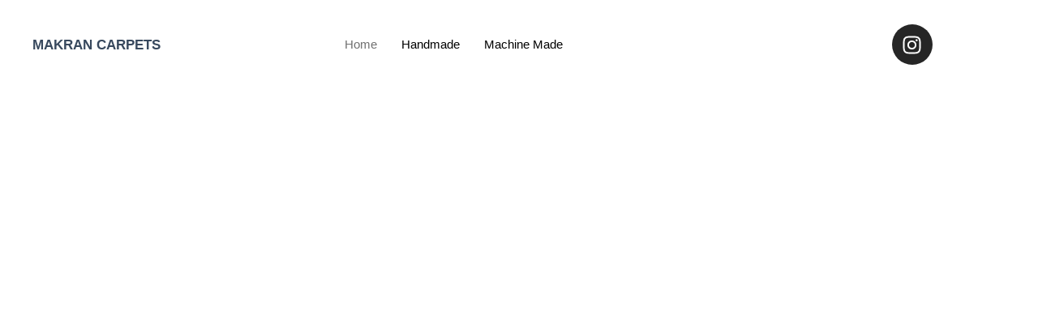

--- FILE ---
content_type: text/css
request_url: https://makrancarpets.com/wp-content/uploads/elementor/css/post-1576.css?ver=1767710731
body_size: 641
content:
.elementor-1576 .elementor-element.elementor-element-47646314 > .elementor-container > .elementor-column > .elementor-widget-wrap{align-content:center;align-items:center;}.elementor-1576 .elementor-element.elementor-element-47646314:not(.elementor-motion-effects-element-type-background), .elementor-1576 .elementor-element.elementor-element-47646314 > .elementor-motion-effects-container > .elementor-motion-effects-layer{background-color:#ffffff;}.elementor-1576 .elementor-element.elementor-element-47646314{transition:background 0.3s, border 0.3s, border-radius 0.3s, box-shadow 0.3s;padding:5px 020px 5px 20px;}.elementor-1576 .elementor-element.elementor-element-47646314 > .elementor-background-overlay{transition:background 0.3s, border-radius 0.3s, opacity 0.3s;}.elementor-1576 .elementor-element.elementor-element-1c1ebeb5 > .elementor-container > .elementor-column > .elementor-widget-wrap{align-content:center;align-items:center;}.elementor-1576 .elementor-element.elementor-element-2cabfed8 > .elementor-element-populated{padding:0px 0px 0px 10px;}.elementor-widget-heading .elementor-heading-title{font-family:var( --e-global-typography-primary-font-family ), Sans-serif;font-weight:var( --e-global-typography-primary-font-weight );color:var( --e-global-color-primary );}.elementor-1576 .elementor-element.elementor-element-476bb6e5 .elementor-heading-title{font-size:17px;font-weight:700;text-transform:uppercase;color:#38495e;}.elementor-1576 .elementor-element.elementor-element-a79ee8a .elementskit-menu-hamburger:hover{background-color:#595959;}.elementor-1576 .elementor-element.elementor-element-a79ee8a .elementskit-menu-close:hover{background-color:#595959;color:#FFFFFF;}.elementor-1576 .elementor-element.elementor-element-a79ee8a .elementskit-menu-container{height:80px;border-radius:0px 0px 0px 0px;}.elementor-1576 .elementor-element.elementor-element-a79ee8a .elementskit-navbar-nav > li > a{color:#000000;padding:0px 15px 0px 15px;}.elementor-1576 .elementor-element.elementor-element-a79ee8a .elementskit-navbar-nav > li > a:hover{color:#707070;}.elementor-1576 .elementor-element.elementor-element-a79ee8a .elementskit-navbar-nav > li > a:focus{color:#707070;}.elementor-1576 .elementor-element.elementor-element-a79ee8a .elementskit-navbar-nav > li > a:active{color:#707070;}.elementor-1576 .elementor-element.elementor-element-a79ee8a .elementskit-navbar-nav > li:hover > a{color:#707070;}.elementor-1576 .elementor-element.elementor-element-a79ee8a .elementskit-navbar-nav > li:hover > a .elementskit-submenu-indicator{color:#707070;}.elementor-1576 .elementor-element.elementor-element-a79ee8a .elementskit-navbar-nav > li > a:hover .elementskit-submenu-indicator{color:#707070;}.elementor-1576 .elementor-element.elementor-element-a79ee8a .elementskit-navbar-nav > li > a:focus .elementskit-submenu-indicator{color:#707070;}.elementor-1576 .elementor-element.elementor-element-a79ee8a .elementskit-navbar-nav > li > a:active .elementskit-submenu-indicator{color:#707070;}.elementor-1576 .elementor-element.elementor-element-a79ee8a .elementskit-navbar-nav > li.current-menu-item > a{color:#707070;}.elementor-1576 .elementor-element.elementor-element-a79ee8a .elementskit-navbar-nav > li.current-menu-ancestor > a{color:#707070;}.elementor-1576 .elementor-element.elementor-element-a79ee8a .elementskit-navbar-nav > li.current-menu-ancestor > a .elementskit-submenu-indicator{color:#707070;}.elementor-1576 .elementor-element.elementor-element-a79ee8a .elementskit-navbar-nav > li > a .elementskit-submenu-indicator{color:#101010;fill:#101010;}.elementor-1576 .elementor-element.elementor-element-a79ee8a .elementskit-navbar-nav > li > a .ekit-submenu-indicator-icon{color:#101010;fill:#101010;}.elementor-1576 .elementor-element.elementor-element-a79ee8a .elementskit-navbar-nav .elementskit-submenu-panel > li > a{padding:15px 15px 15px 15px;color:#000000;}.elementor-1576 .elementor-element.elementor-element-a79ee8a .elementskit-navbar-nav .elementskit-submenu-panel > li > a:hover{color:#707070;}.elementor-1576 .elementor-element.elementor-element-a79ee8a .elementskit-navbar-nav .elementskit-submenu-panel > li > a:focus{color:#707070;}.elementor-1576 .elementor-element.elementor-element-a79ee8a .elementskit-navbar-nav .elementskit-submenu-panel > li > a:active{color:#707070;}.elementor-1576 .elementor-element.elementor-element-a79ee8a .elementskit-navbar-nav .elementskit-submenu-panel > li:hover > a{color:#707070;}.elementor-1576 .elementor-element.elementor-element-a79ee8a .elementskit-navbar-nav .elementskit-submenu-panel > li.current-menu-item > a{color:#707070 !important;}.elementor-1576 .elementor-element.elementor-element-a79ee8a .elementskit-submenu-panel{padding:15px 0px 15px 0px;}.elementor-1576 .elementor-element.elementor-element-a79ee8a .elementskit-navbar-nav .elementskit-submenu-panel{border-radius:0px 0px 0px 0px;min-width:220px;}.elementor-1576 .elementor-element.elementor-element-a79ee8a .elementskit-menu-hamburger{float:right;}.elementor-1576 .elementor-element.elementor-element-a79ee8a .elementskit-menu-hamburger .elementskit-menu-hamburger-icon{background-color:rgba(0, 0, 0, 0.5);}.elementor-1576 .elementor-element.elementor-element-a79ee8a .elementskit-menu-hamburger > .ekit-menu-icon{color:rgba(0, 0, 0, 0.5);}.elementor-1576 .elementor-element.elementor-element-a79ee8a .elementskit-menu-hamburger:hover .elementskit-menu-hamburger-icon{background-color:#FFFFFF;}.elementor-1576 .elementor-element.elementor-element-a79ee8a .elementskit-menu-hamburger:hover > .ekit-menu-icon{color:#FFFFFF;}.elementor-1576 .elementor-element.elementor-element-a79ee8a .elementskit-menu-close{color:rgba(51, 51, 51, 1);}.elementor-1576 .elementor-element.elementor-element-b22d1e5{--grid-template-columns:repeat(0, auto);--grid-column-gap:5px;--grid-row-gap:0px;}.elementor-1576 .elementor-element.elementor-element-b22d1e5 .elementor-widget-container{text-align:right;}@media(min-width:768px){.elementor-1576 .elementor-element.elementor-element-53337bb1{width:51.182%;}.elementor-1576 .elementor-element.elementor-element-2876eddb{width:15.482%;}}@media(max-width:1024px){.elementor-1576 .elementor-element.elementor-element-47646314{padding:20px 20px 20px 20px;}.elementor-1576 .elementor-element.elementor-element-a79ee8a .elementskit-nav-identity-panel{padding:10px 0px 10px 0px;}.elementor-1576 .elementor-element.elementor-element-a79ee8a .elementskit-menu-container{max-width:350px;border-radius:0px 0px 0px 0px;}.elementor-1576 .elementor-element.elementor-element-a79ee8a .elementskit-navbar-nav > li > a{color:#000000;padding:10px 15px 10px 15px;}.elementor-1576 .elementor-element.elementor-element-a79ee8a .elementskit-navbar-nav .elementskit-submenu-panel > li > a{padding:15px 15px 15px 15px;}.elementor-1576 .elementor-element.elementor-element-a79ee8a .elementskit-navbar-nav .elementskit-submenu-panel{border-radius:0px 0px 0px 0px;}.elementor-1576 .elementor-element.elementor-element-a79ee8a .elementskit-menu-hamburger{padding:8px 8px 8px 8px;width:45px;border-radius:3px;}.elementor-1576 .elementor-element.elementor-element-a79ee8a .elementskit-menu-close{padding:8px 8px 8px 8px;margin:12px 12px 12px 12px;width:45px;border-radius:3px;}.elementor-1576 .elementor-element.elementor-element-a79ee8a .elementskit-nav-logo > img{max-width:160px;max-height:60px;}.elementor-1576 .elementor-element.elementor-element-a79ee8a .elementskit-nav-logo{margin:5px 0px 5px 0px;padding:5px 5px 5px 5px;}}@media(max-width:767px){.elementor-1576 .elementor-element.elementor-element-47646314{padding:5px 5px 5px 05px;}.elementor-1576 .elementor-element.elementor-element-5815c5ab{width:50%;}.elementor-1576 .elementor-element.elementor-element-1c1ebeb5{padding:0px 0px 0px 0px;}.elementor-1576 .elementor-element.elementor-element-2cabfed8{width:55%;}.elementor-1576 .elementor-element.elementor-element-476bb6e5{text-align:start;}.elementor-1576 .elementor-element.elementor-element-53337bb1{width:50%;}.elementor-1576 .elementor-element.elementor-element-a79ee8a .elementskit-nav-logo > img{max-width:120px;max-height:50px;}.elementor-1576 .elementor-element.elementor-element-2876eddb{width:100%;}}@media(max-width:1024px) and (min-width:768px){.elementor-1576 .elementor-element.elementor-element-5815c5ab{width:66%;}.elementor-1576 .elementor-element.elementor-element-53337bb1{width:14%;}.elementor-1576 .elementor-element.elementor-element-2876eddb{width:20%;}}

--- FILE ---
content_type: text/css
request_url: https://makrancarpets.com/wp-content/uploads/elementor/css/post-1612.css?ver=1767710731
body_size: 904
content:
.elementor-1612 .elementor-element.elementor-element-3ee67594:not(.elementor-motion-effects-element-type-background), .elementor-1612 .elementor-element.elementor-element-3ee67594 > .elementor-motion-effects-container > .elementor-motion-effects-layer{background-image:url("https://makrancarpets.com/wp-content/uploads/2025/04/hector-martinez-110928-unsplash.jpg");background-position:center center;background-repeat:no-repeat;background-size:cover;}.elementor-1612 .elementor-element.elementor-element-3ee67594 > .elementor-background-overlay{background-color:#111416;opacity:0.97;transition:background 0.3s, border-radius 0.3s, opacity 0.3s;}.elementor-1612 .elementor-element.elementor-element-3ee67594 > .elementor-container{max-width:1040px;}.elementor-1612 .elementor-element.elementor-element-3ee67594{transition:background 0.3s, border 0.3s, border-radius 0.3s, box-shadow 0.3s;padding:60px 0px 60px 0px;}.elementor-1612 .elementor-element.elementor-element-187b49cd > .elementor-widget-wrap > .elementor-widget:not(.elementor-widget__width-auto):not(.elementor-widget__width-initial):not(:last-child):not(.elementor-absolute){margin-block-end:: 16px;}.elementor-1612 .elementor-element.elementor-element-187b49cd > .elementor-element-populated, .elementor-1612 .elementor-element.elementor-element-187b49cd > .elementor-element-populated > .elementor-background-overlay, .elementor-1612 .elementor-element.elementor-element-187b49cd > .elementor-background-slideshow{border-radius:4px 4px 4px 4px;}.elementor-1612 .elementor-element.elementor-element-187b49cd > .elementor-element-populated{box-shadow:0px 3px 12px 0px rgba(0,0,0,0.03);transition:background 0.3s, border 0.3s, border-radius 0.3s, box-shadow 0.3s;}.elementor-1612 .elementor-element.elementor-element-187b49cd > .elementor-element-populated > .elementor-background-overlay{transition:background 0.3s, border-radius 0.3s, opacity 0.3s;}.elementor-widget-heading .elementor-heading-title{font-family:var( --e-global-typography-primary-font-family ), Sans-serif;font-weight:var( --e-global-typography-primary-font-weight );color:var( --e-global-color-primary );}.elementor-1612 .elementor-element.elementor-element-63ae51b1 .elementor-heading-title{font-family:"Roboto", Sans-serif;font-size:2rem;font-weight:500;letter-spacing:-2px;color:#ffffff;}.elementor-widget-text-editor{font-family:var( --e-global-typography-text-font-family ), Sans-serif;font-weight:var( --e-global-typography-text-font-weight );color:var( --e-global-color-text );}.elementor-widget-text-editor.elementor-drop-cap-view-stacked .elementor-drop-cap{background-color:var( --e-global-color-primary );}.elementor-widget-text-editor.elementor-drop-cap-view-framed .elementor-drop-cap, .elementor-widget-text-editor.elementor-drop-cap-view-default .elementor-drop-cap{color:var( --e-global-color-primary );border-color:var( --e-global-color-primary );}.elementor-1612 .elementor-element.elementor-element-c52693e{color:#FFFFFF;}.elementor-1612 .elementor-element.elementor-element-12f0e9ed > .elementor-widget-wrap > .elementor-widget:not(.elementor-widget__width-auto):not(.elementor-widget__width-initial):not(:last-child):not(.elementor-absolute){margin-block-end:: 16px;}.elementor-1612 .elementor-element.elementor-element-a7a9c55 > .elementor-widget-container{margin:0px 0px 0px 0px;}.elementor-1612 .elementor-element.elementor-element-a7a9c55 .elementor-heading-title{font-family:"Roboto", Sans-serif;font-size:0.75rem;font-weight:500;text-transform:uppercase;letter-spacing:1px;color:#ffffff;}.elementor-widget-icon-list .elementor-icon-list-item:not(:last-child):after{border-color:var( --e-global-color-text );}.elementor-widget-icon-list .elementor-icon-list-icon i{color:var( --e-global-color-primary );}.elementor-widget-icon-list .elementor-icon-list-icon svg{fill:var( --e-global-color-primary );}.elementor-widget-icon-list .elementor-icon-list-item > .elementor-icon-list-text, .elementor-widget-icon-list .elementor-icon-list-item > a{font-family:var( --e-global-typography-text-font-family ), Sans-serif;font-weight:var( --e-global-typography-text-font-weight );}.elementor-widget-icon-list .elementor-icon-list-text{color:var( --e-global-color-secondary );}.elementor-1612 .elementor-element.elementor-element-5e88a5a0 .elementor-icon-list-items:not(.elementor-inline-items) .elementor-icon-list-item:not(:last-child){padding-block-end:calc(8px/2);}.elementor-1612 .elementor-element.elementor-element-5e88a5a0 .elementor-icon-list-items:not(.elementor-inline-items) .elementor-icon-list-item:not(:first-child){margin-block-start:calc(8px/2);}.elementor-1612 .elementor-element.elementor-element-5e88a5a0 .elementor-icon-list-items.elementor-inline-items .elementor-icon-list-item{margin-inline:calc(8px/2);}.elementor-1612 .elementor-element.elementor-element-5e88a5a0 .elementor-icon-list-items.elementor-inline-items{margin-inline:calc(-8px/2);}.elementor-1612 .elementor-element.elementor-element-5e88a5a0 .elementor-icon-list-items.elementor-inline-items .elementor-icon-list-item:after{inset-inline-end:calc(-8px/2);}.elementor-1612 .elementor-element.elementor-element-5e88a5a0 .elementor-icon-list-icon i{color:#cc9955;transition:color 0.3s;}.elementor-1612 .elementor-element.elementor-element-5e88a5a0 .elementor-icon-list-icon svg{fill:#cc9955;transition:fill 0.3s;}.elementor-1612 .elementor-element.elementor-element-5e88a5a0{--e-icon-list-icon-size:16px;--icon-vertical-offset:0px;}.elementor-1612 .elementor-element.elementor-element-5e88a5a0 .elementor-icon-list-icon{padding-inline-end:16px;}.elementor-1612 .elementor-element.elementor-element-5e88a5a0 .elementor-icon-list-item > .elementor-icon-list-text, .elementor-1612 .elementor-element.elementor-element-5e88a5a0 .elementor-icon-list-item > a{font-family:"Roboto", Sans-serif;font-size:0.875rem;line-height:1.5em;}.elementor-1612 .elementor-element.elementor-element-5e88a5a0 .elementor-icon-list-text{color:rgba(255,255,255,0.7);transition:color 0.3s;}.elementor-1612 .elementor-element.elementor-element-5c6291c0 > .elementor-widget-wrap > .elementor-widget:not(.elementor-widget__width-auto):not(.elementor-widget__width-initial):not(:last-child):not(.elementor-absolute){margin-block-end:: 16px;}.elementor-1612 .elementor-element.elementor-element-5c6291c0 > .elementor-element-populated, .elementor-1612 .elementor-element.elementor-element-5c6291c0 > .elementor-element-populated > .elementor-background-overlay, .elementor-1612 .elementor-element.elementor-element-5c6291c0 > .elementor-background-slideshow{border-radius:4px 4px 4px 4px;}.elementor-1612 .elementor-element.elementor-element-5c6291c0 > .elementor-element-populated{box-shadow:0px 3px 12px 0px rgba(0,0,0,0.03);transition:background 0.3s, border 0.3s, border-radius 0.3s, box-shadow 0.3s;}.elementor-1612 .elementor-element.elementor-element-5c6291c0 > .elementor-element-populated > .elementor-background-overlay{transition:background 0.3s, border-radius 0.3s, opacity 0.3s;}.elementor-1612 .elementor-element.elementor-element-4c83ada9 > .elementor-widget-container{margin:0px 0px 0px 0px;padding:0px 0px 0px 0px;}.elementor-1612 .elementor-element.elementor-element-4c83ada9 .elementor-heading-title{font-family:"Roboto", Sans-serif;font-size:0.75rem;font-weight:500;text-transform:uppercase;letter-spacing:1px;color:#ffffff;}.elementor-1612 .elementor-element.elementor-element-57742f25 .elementor-icon-list-items:not(.elementor-inline-items) .elementor-icon-list-item:not(:last-child){padding-block-end:calc(8px/2);}.elementor-1612 .elementor-element.elementor-element-57742f25 .elementor-icon-list-items:not(.elementor-inline-items) .elementor-icon-list-item:not(:first-child){margin-block-start:calc(8px/2);}.elementor-1612 .elementor-element.elementor-element-57742f25 .elementor-icon-list-items.elementor-inline-items .elementor-icon-list-item{margin-inline:calc(8px/2);}.elementor-1612 .elementor-element.elementor-element-57742f25 .elementor-icon-list-items.elementor-inline-items{margin-inline:calc(-8px/2);}.elementor-1612 .elementor-element.elementor-element-57742f25 .elementor-icon-list-items.elementor-inline-items .elementor-icon-list-item:after{inset-inline-end:calc(-8px/2);}.elementor-1612 .elementor-element.elementor-element-57742f25 .elementor-icon-list-icon i{color:#cc9955;transition:color 0.3s;}.elementor-1612 .elementor-element.elementor-element-57742f25 .elementor-icon-list-icon svg{fill:#cc9955;transition:fill 0.3s;}.elementor-1612 .elementor-element.elementor-element-57742f25{--e-icon-list-icon-size:16px;--icon-vertical-offset:0px;}.elementor-1612 .elementor-element.elementor-element-57742f25 .elementor-icon-list-icon{padding-inline-end:16px;}.elementor-1612 .elementor-element.elementor-element-57742f25 .elementor-icon-list-item > .elementor-icon-list-text, .elementor-1612 .elementor-element.elementor-element-57742f25 .elementor-icon-list-item > a{font-family:"Roboto", Sans-serif;font-size:0.875rem;line-height:1.5em;}.elementor-1612 .elementor-element.elementor-element-57742f25 .elementor-icon-list-text{color:rgba(255,255,255,0.7);transition:color 0.3s;}.elementor-1612 .elementor-element.elementor-element-57742f25 .elementor-icon-list-item:hover .elementor-icon-list-text{color:#cc9955;}.elementor-1612 .elementor-element.elementor-element-3284d625 > .elementor-widget-wrap > .elementor-widget:not(.elementor-widget__width-auto):not(.elementor-widget__width-initial):not(:last-child):not(.elementor-absolute){margin-block-end:: 16px;}.elementor-1612 .elementor-element.elementor-element-3284d625 > .elementor-element-populated, .elementor-1612 .elementor-element.elementor-element-3284d625 > .elementor-element-populated > .elementor-background-overlay, .elementor-1612 .elementor-element.elementor-element-3284d625 > .elementor-background-slideshow{border-radius:4px 4px 4px 4px;}.elementor-1612 .elementor-element.elementor-element-3284d625 > .elementor-element-populated{box-shadow:0px 3px 12px 0px rgba(0,0,0,0.03);transition:background 0.3s, border 0.3s, border-radius 0.3s, box-shadow 0.3s;}.elementor-1612 .elementor-element.elementor-element-3284d625 > .elementor-element-populated > .elementor-background-overlay{transition:background 0.3s, border-radius 0.3s, opacity 0.3s;}.elementor-1612 .elementor-element.elementor-element-273628dc .elementor-heading-title{font-family:"Roboto", Sans-serif;font-size:0.75rem;font-weight:500;text-transform:uppercase;letter-spacing:1px;color:#ffffff;}.elementor-1612 .elementor-element.elementor-element-3f9012e4 .elementor-icon-list-items:not(.elementor-inline-items) .elementor-icon-list-item:not(:last-child){padding-block-end:calc(8px/2);}.elementor-1612 .elementor-element.elementor-element-3f9012e4 .elementor-icon-list-items:not(.elementor-inline-items) .elementor-icon-list-item:not(:first-child){margin-block-start:calc(8px/2);}.elementor-1612 .elementor-element.elementor-element-3f9012e4 .elementor-icon-list-items.elementor-inline-items .elementor-icon-list-item{margin-inline:calc(8px/2);}.elementor-1612 .elementor-element.elementor-element-3f9012e4 .elementor-icon-list-items.elementor-inline-items{margin-inline:calc(-8px/2);}.elementor-1612 .elementor-element.elementor-element-3f9012e4 .elementor-icon-list-items.elementor-inline-items .elementor-icon-list-item:after{inset-inline-end:calc(-8px/2);}.elementor-1612 .elementor-element.elementor-element-3f9012e4 .elementor-icon-list-icon i{color:#cc9955;transition:color 0.3s;}.elementor-1612 .elementor-element.elementor-element-3f9012e4 .elementor-icon-list-icon svg{fill:#cc9955;transition:fill 0.3s;}.elementor-1612 .elementor-element.elementor-element-3f9012e4{--e-icon-list-icon-size:16px;--icon-vertical-offset:0px;}.elementor-1612 .elementor-element.elementor-element-3f9012e4 .elementor-icon-list-icon{padding-inline-end:0px;}.elementor-1612 .elementor-element.elementor-element-3f9012e4 .elementor-icon-list-item > .elementor-icon-list-text, .elementor-1612 .elementor-element.elementor-element-3f9012e4 .elementor-icon-list-item > a{font-family:"Roboto", Sans-serif;font-size:0.875rem;line-height:1.5em;}.elementor-1612 .elementor-element.elementor-element-3f9012e4 .elementor-icon-list-text{color:rgba(255,255,255,0.7);transition:color 0.3s;}.elementor-1612 .elementor-element.elementor-element-3f9012e4 .elementor-icon-list-item:hover .elementor-icon-list-text{color:#cc9955;}@media(max-width:1024px) and (min-width:768px){.elementor-1612 .elementor-element.elementor-element-187b49cd{width:30%;}.elementor-1612 .elementor-element.elementor-element-12f0e9ed{width:30%;}.elementor-1612 .elementor-element.elementor-element-5c6291c0{width:22%;}.elementor-1612 .elementor-element.elementor-element-3284d625{width:18%;}}@media(min-width:1025px){.elementor-1612 .elementor-element.elementor-element-3ee67594:not(.elementor-motion-effects-element-type-background), .elementor-1612 .elementor-element.elementor-element-3ee67594 > .elementor-motion-effects-container > .elementor-motion-effects-layer{background-attachment:fixed;}}@media(max-width:767px){.elementor-1612 .elementor-element.elementor-element-3ee67594{padding:40px 0px 40px 0px;}.elementor-1612 .elementor-element.elementor-element-187b49cd > .elementor-element-populated{padding:2em 2em 2em 2em;}.elementor-1612 .elementor-element.elementor-element-12f0e9ed{width:100%;}.elementor-1612 .elementor-element.elementor-element-a7a9c55{text-align:start;}.elementor-1612 .elementor-element.elementor-element-5c6291c0{width:100%;}}

--- FILE ---
content_type: text/css
request_url: https://makrancarpets.com/wp-content/uploads/elementor/css/post-1547.css?ver=1767710731
body_size: 2576
content:
.elementor-1547 .elementor-element.elementor-element-777f7b9d:not(.elementor-motion-effects-element-type-background), .elementor-1547 .elementor-element.elementor-element-777f7b9d > .elementor-motion-effects-container > .elementor-motion-effects-layer{background-image:url("https://makrancarpets.com/wp-content/uploads/2025/04/5.jpg");background-position:bottom right;background-size:cover;}.elementor-1547 .elementor-element.elementor-element-777f7b9d > .elementor-background-overlay{background-color:#000000;opacity:0.27;mix-blend-mode:overlay;transition:background 0.3s, border-radius 0.3s, opacity 0.3s;}.elementor-1547 .elementor-element.elementor-element-777f7b9d > .elementor-container{max-width:1300px;min-height:80vh;}.elementor-1547 .elementor-element.elementor-element-777f7b9d{transition:background 0.3s, border 0.3s, border-radius 0.3s, box-shadow 0.3s;padding:30px 0px 30px 0px;}.elementor-widget-heading .elementor-heading-title{font-family:var( --e-global-typography-primary-font-family ), Sans-serif;font-weight:var( --e-global-typography-primary-font-weight );color:var( --e-global-color-primary );}.elementor-1547 .elementor-element.elementor-element-538bf19f{text-align:start;}.elementor-1547 .elementor-element.elementor-element-538bf19f .elementor-heading-title{font-family:"Fauna One", Sans-serif;font-size:49px;font-weight:900;text-transform:capitalize;line-height:1em;color:#ffffff;}.elementor-1547 .elementor-element.elementor-element-7326dc0{text-align:start;}.elementor-1547 .elementor-element.elementor-element-7326dc0 .elementor-heading-title{font-family:"Fauna One", Sans-serif;font-size:19px;font-weight:900;text-transform:capitalize;line-height:1em;color:#ffffff;}.elementor-widget-text-editor{font-family:var( --e-global-typography-text-font-family ), Sans-serif;font-weight:var( --e-global-typography-text-font-weight );color:var( --e-global-color-text );}.elementor-widget-text-editor.elementor-drop-cap-view-stacked .elementor-drop-cap{background-color:var( --e-global-color-primary );}.elementor-widget-text-editor.elementor-drop-cap-view-framed .elementor-drop-cap, .elementor-widget-text-editor.elementor-drop-cap-view-default .elementor-drop-cap{color:var( --e-global-color-primary );border-color:var( --e-global-color-primary );}.elementor-1547 .elementor-element.elementor-element-61da930c{font-family:"Open Sans", Sans-serif;font-size:16px;line-height:1.6em;color:#ffffff;}.elementor-widget-button .elementor-button{background-color:var( --e-global-color-accent );font-family:var( --e-global-typography-accent-font-family ), Sans-serif;font-weight:var( --e-global-typography-accent-font-weight );}.elementor-1547 .elementor-element.elementor-element-715b745d .elementor-button{background-color:#0F3830;font-family:"Open Sans", Sans-serif;font-size:15px;font-weight:normal;letter-spacing:0.8px;box-shadow:-7px 13px 56px 0px rgba(0,0,0,0.22);border-style:solid;border-width:1px 1px 1px 1px;border-color:#7baa7e;border-radius:35px 35px 35px 35px;}.elementor-1547 .elementor-element.elementor-element-715b745d .elementor-button:hover, .elementor-1547 .elementor-element.elementor-element-715b745d .elementor-button:focus{background-color:rgba(51,51,51,0);color:#ffffff;border-color:#ffffff;}.elementor-1547 .elementor-element.elementor-element-715b745d > .elementor-widget-container{margin:30px 0px 10px 0px;}.elementor-1547 .elementor-element.elementor-element-715b745d .elementor-button-content-wrapper{flex-direction:row-reverse;}.elementor-1547 .elementor-element.elementor-element-715b745d .elementor-button .elementor-button-content-wrapper{gap:10px;}.elementor-1547 .elementor-element.elementor-element-715b745d .elementor-button:hover svg, .elementor-1547 .elementor-element.elementor-element-715b745d .elementor-button:focus svg{fill:#ffffff;}.elementor-1547 .elementor-element.elementor-element-6ae503c4:not(.elementor-motion-effects-element-type-background), .elementor-1547 .elementor-element.elementor-element-6ae503c4 > .elementor-motion-effects-container > .elementor-motion-effects-layer{background-color:#ffffff;}.elementor-1547 .elementor-element.elementor-element-6ae503c4 > .elementor-container{max-width:1300px;}.elementor-1547 .elementor-element.elementor-element-6ae503c4{transition:background 0.3s, border 0.3s, border-radius 0.3s, box-shadow 0.3s;padding:100px 0px 100px 0px;}.elementor-1547 .elementor-element.elementor-element-6ae503c4 > .elementor-background-overlay{transition:background 0.3s, border-radius 0.3s, opacity 0.3s;}.elementor-1547 .elementor-element.elementor-element-3a7b758 > .elementor-element-populated{padding:2em 2em 2em 2em;}.elementor-1547 .elementor-element.elementor-element-1dcf8f70{text-align:start;}.elementor-1547 .elementor-element.elementor-element-1dcf8f70 .elementor-heading-title{font-family:"Fauna One", Sans-serif;font-size:40px;font-weight:600;text-transform:capitalize;font-style:oblique;line-height:1.2em;letter-spacing:-0.9px;color:#54595f;}.elementor-widget-divider{--divider-color:var( --e-global-color-secondary );}.elementor-widget-divider .elementor-divider__text{color:var( --e-global-color-secondary );font-family:var( --e-global-typography-secondary-font-family ), Sans-serif;font-weight:var( --e-global-typography-secondary-font-weight );}.elementor-widget-divider.elementor-view-stacked .elementor-icon{background-color:var( --e-global-color-secondary );}.elementor-widget-divider.elementor-view-framed .elementor-icon, .elementor-widget-divider.elementor-view-default .elementor-icon{color:var( --e-global-color-secondary );border-color:var( --e-global-color-secondary );}.elementor-widget-divider.elementor-view-framed .elementor-icon, .elementor-widget-divider.elementor-view-default .elementor-icon svg{fill:var( --e-global-color-secondary );}.elementor-1547 .elementor-element.elementor-element-147c6b67{--divider-border-style:double;--divider-color:#e8e8e8;--divider-border-width:4px;}.elementor-1547 .elementor-element.elementor-element-147c6b67 .elementor-divider-separator{width:66%;margin:0 auto;margin-right:0;}.elementor-1547 .elementor-element.elementor-element-147c6b67 .elementor-divider{text-align:right;padding-block-start:15px;padding-block-end:15px;}.elementor-1547 .elementor-element.elementor-element-7887bc05 > .elementor-element-populated{border-style:double;border-width:0px 4px 4px 0px;border-color:#f7f7f7;padding:2em 2em 2em 2em;}.elementor-widget-image-box .elementor-image-box-title{font-family:var( --e-global-typography-primary-font-family ), Sans-serif;font-weight:var( --e-global-typography-primary-font-weight );color:var( --e-global-color-primary );}.elementor-widget-image-box:has(:hover) .elementor-image-box-title,
					 .elementor-widget-image-box:has(:focus) .elementor-image-box-title{color:var( --e-global-color-primary );}.elementor-widget-image-box .elementor-image-box-description{font-family:var( --e-global-typography-text-font-family ), Sans-serif;font-weight:var( --e-global-typography-text-font-weight );color:var( --e-global-color-text );}.elementor-1547 .elementor-element.elementor-element-3bdbe14d .elementor-image-box-wrapper{text-align:start;}.elementor-1547 .elementor-element.elementor-element-3bdbe14d .elementor-image-box-title{margin-bottom:3px;font-family:"Fira Sans", Sans-serif;font-size:15px;font-weight:600;text-transform:uppercase;line-height:32px;color:#333333;}.elementor-1547 .elementor-element.elementor-element-3bdbe14d:has(:hover) .elementor-image-box-title,
					 .elementor-1547 .elementor-element.elementor-element-3bdbe14d:has(:focus) .elementor-image-box-title{color:#0F3830;}.elementor-1547 .elementor-element.elementor-element-3bdbe14d .elementor-image-box-description{font-family:"Open Sans", Sans-serif;font-size:14px;font-style:oblique;line-height:1.6em;color:#666666;}.elementor-1547 .elementor-element.elementor-element-61daf1b4 > .elementor-element-populated{border-style:double;border-width:0px 4px 4px 0px;border-color:#f7f7f7;padding:2em 2em 2em 2em;}.elementor-1547 .elementor-element.elementor-element-19b2dff0 .elementor-image-box-wrapper{text-align:start;}.elementor-1547 .elementor-element.elementor-element-19b2dff0 .elementor-image-box-title{margin-bottom:3px;font-family:"Fira Sans", Sans-serif;font-size:15px;font-weight:600;text-transform:uppercase;line-height:32px;color:#333333;}.elementor-1547 .elementor-element.elementor-element-19b2dff0:has(:hover) .elementor-image-box-title,
					 .elementor-1547 .elementor-element.elementor-element-19b2dff0:has(:focus) .elementor-image-box-title{color:#0F3830;}.elementor-1547 .elementor-element.elementor-element-19b2dff0 .elementor-image-box-description{font-family:"Open Sans", Sans-serif;font-size:14px;font-style:oblique;line-height:1.6em;color:#666666;}.elementor-1547 .elementor-element.elementor-element-1f140856 > .elementor-element-populated{border-style:double;border-width:0px 4px 4px 0px;border-color:#f7f7f7;padding:2em 2em 2em 2em;}.elementor-1547 .elementor-element.elementor-element-7cef6bce .elementor-image-box-wrapper{text-align:start;}.elementor-1547 .elementor-element.elementor-element-7cef6bce .elementor-image-box-title{margin-bottom:3px;font-family:"Fira Sans", Sans-serif;font-size:15px;font-weight:600;text-transform:uppercase;line-height:32px;color:#333333;}.elementor-1547 .elementor-element.elementor-element-7cef6bce:has(:hover) .elementor-image-box-title,
					 .elementor-1547 .elementor-element.elementor-element-7cef6bce:has(:focus) .elementor-image-box-title{color:#0F3830;}.elementor-1547 .elementor-element.elementor-element-7cef6bce .elementor-image-box-description{font-family:"Open Sans", Sans-serif;font-size:14px;font-style:oblique;line-height:1.6em;color:#666666;}.elementor-1547 .elementor-element.elementor-element-5c73e55f:not(.elementor-motion-effects-element-type-background), .elementor-1547 .elementor-element.elementor-element-5c73e55f > .elementor-motion-effects-container > .elementor-motion-effects-layer{background-color:#ffffff;}.elementor-1547 .elementor-element.elementor-element-5c73e55f > .elementor-container{max-width:1300px;}.elementor-1547 .elementor-element.elementor-element-5c73e55f{transition:background 0.3s, border 0.3s, border-radius 0.3s, box-shadow 0.3s;padding:100px 0px 100px 0px;}.elementor-1547 .elementor-element.elementor-element-5c73e55f > .elementor-background-overlay{transition:background 0.3s, border-radius 0.3s, opacity 0.3s;}.elementor-1547 .elementor-element.elementor-element-5060ae08.elementor-column > .elementor-widget-wrap{justify-content:center;}.elementor-1547 .elementor-element.elementor-element-5060ae08 > .elementor-element-populated{border-style:double;border-width:0px 4px 4px 0px;border-color:#dddddd;}.elementor-widget-image .widget-image-caption{color:var( --e-global-color-text );font-family:var( --e-global-typography-text-font-family ), Sans-serif;font-weight:var( --e-global-typography-text-font-weight );}.elementor-1547 .elementor-element.elementor-element-738a2c6e > .elementor-widget-container{margin:12px -85px 20px 15px;}.elementor-1547 .elementor-element.elementor-element-738a2c6e{text-align:center;}.elementor-1547 .elementor-element.elementor-element-738a2c6e img{width:94%;border-radius:0px 0px 0px 0px;}.elementor-bc-flex-widget .elementor-1547 .elementor-element.elementor-element-72ee41ae.elementor-column .elementor-widget-wrap{align-items:center;}.elementor-1547 .elementor-element.elementor-element-72ee41ae.elementor-column.elementor-element[data-element_type="column"] > .elementor-widget-wrap.elementor-element-populated{align-content:center;align-items:center;}.elementor-1547 .elementor-element.elementor-element-71e559b8 > .elementor-container{max-width:500px;}.elementor-1547 .elementor-element.elementor-element-4131d117{text-align:start;}.elementor-1547 .elementor-element.elementor-element-4131d117 .elementor-heading-title{font-family:"Fauna One", Sans-serif;font-size:33px;font-weight:600;text-transform:capitalize;font-style:oblique;line-height:1.2em;letter-spacing:-0.9px;color:#54595f;}.elementor-1547 .elementor-element.elementor-element-32ce6ea1{--divider-border-style:double;--divider-color:#e8e8e8;--divider-border-width:4px;}.elementor-1547 .elementor-element.elementor-element-32ce6ea1 .elementor-divider-separator{width:37%;margin:0 auto;margin-left:0;}.elementor-1547 .elementor-element.elementor-element-32ce6ea1 .elementor-divider{text-align:left;padding-block-start:15px;padding-block-end:15px;}.elementor-widget-icon-list .elementor-icon-list-item:not(:last-child):after{border-color:var( --e-global-color-text );}.elementor-widget-icon-list .elementor-icon-list-icon i{color:var( --e-global-color-primary );}.elementor-widget-icon-list .elementor-icon-list-icon svg{fill:var( --e-global-color-primary );}.elementor-widget-icon-list .elementor-icon-list-item > .elementor-icon-list-text, .elementor-widget-icon-list .elementor-icon-list-item > a{font-family:var( --e-global-typography-text-font-family ), Sans-serif;font-weight:var( --e-global-typography-text-font-weight );}.elementor-widget-icon-list .elementor-icon-list-text{color:var( --e-global-color-secondary );}.elementor-1547 .elementor-element.elementor-element-535f0d1d .elementor-icon-list-items:not(.elementor-inline-items) .elementor-icon-list-item:not(:last-child){padding-block-end:calc(11px/2);}.elementor-1547 .elementor-element.elementor-element-535f0d1d .elementor-icon-list-items:not(.elementor-inline-items) .elementor-icon-list-item:not(:first-child){margin-block-start:calc(11px/2);}.elementor-1547 .elementor-element.elementor-element-535f0d1d .elementor-icon-list-items.elementor-inline-items .elementor-icon-list-item{margin-inline:calc(11px/2);}.elementor-1547 .elementor-element.elementor-element-535f0d1d .elementor-icon-list-items.elementor-inline-items{margin-inline:calc(-11px/2);}.elementor-1547 .elementor-element.elementor-element-535f0d1d .elementor-icon-list-items.elementor-inline-items .elementor-icon-list-item:after{inset-inline-end:calc(-11px/2);}.elementor-1547 .elementor-element.elementor-element-535f0d1d .elementor-icon-list-icon i{color:#173d12;transition:color 0.3s;}.elementor-1547 .elementor-element.elementor-element-535f0d1d .elementor-icon-list-icon svg{fill:#173d12;transition:fill 0.3s;}.elementor-1547 .elementor-element.elementor-element-535f0d1d{--e-icon-list-icon-size:14px;--icon-vertical-offset:0px;}.elementor-1547 .elementor-element.elementor-element-535f0d1d .elementor-icon-list-item > .elementor-icon-list-text, .elementor-1547 .elementor-element.elementor-element-535f0d1d .elementor-icon-list-item > a{font-family:"Open Sans", Sans-serif;font-size:14px;font-style:oblique;}.elementor-1547 .elementor-element.elementor-element-535f0d1d .elementor-icon-list-text{color:#666666;transition:color 0.3s;}.elementor-1547 .elementor-element.elementor-element-1083802f .elementor-button{background-color:rgba(123,170,126,0);font-family:"Open Sans", Sans-serif;font-size:15px;font-weight:normal;letter-spacing:0.8px;fill:#3a3a3a;color:#3a3a3a;border-style:solid;border-width:1px 1px 1px 1px;border-color:#a5a5a5;border-radius:35px 35px 35px 35px;}.elementor-1547 .elementor-element.elementor-element-1083802f .elementor-button:hover, .elementor-1547 .elementor-element.elementor-element-1083802f .elementor-button:focus{background-color:#7baa7e;color:#ffffff;border-color:#ffffff;}.elementor-1547 .elementor-element.elementor-element-1083802f > .elementor-widget-container{margin:30px 0px 10px 0px;}.elementor-1547 .elementor-element.elementor-element-1083802f .elementor-button:hover svg, .elementor-1547 .elementor-element.elementor-element-1083802f .elementor-button:focus svg{fill:#ffffff;}.elementor-1547 .elementor-element.elementor-element-504032ec:not(.elementor-motion-effects-element-type-background), .elementor-1547 .elementor-element.elementor-element-504032ec > .elementor-motion-effects-container > .elementor-motion-effects-layer{background-image:url("https://makrancarpets.com/wp-content/uploads/2025/04/1.jpg");background-position:center center;background-repeat:no-repeat;background-size:cover;}.elementor-1547 .elementor-element.elementor-element-504032ec{transition:background 0.3s, border 0.3s, border-radius 0.3s, box-shadow 0.3s;padding:100px 0px 100px 0px;}.elementor-1547 .elementor-element.elementor-element-504032ec > .elementor-background-overlay{transition:background 0.3s, border-radius 0.3s, opacity 0.3s;}.elementor-bc-flex-widget .elementor-1547 .elementor-element.elementor-element-3a62d045.elementor-column .elementor-widget-wrap{align-items:center;}.elementor-1547 .elementor-element.elementor-element-3a62d045.elementor-column.elementor-element[data-element_type="column"] > .elementor-widget-wrap.elementor-element-populated{align-content:center;align-items:center;}.elementor-1547 .elementor-element.elementor-element-2dfcf34{--spacer-size:230px;}.elementor-1547 .elementor-element.elementor-element-5f5ea5c4:not(.elementor-motion-effects-element-type-background), .elementor-1547 .elementor-element.elementor-element-5f5ea5c4 > .elementor-motion-effects-container > .elementor-motion-effects-layer{background-color:#ffffff;}.elementor-1547 .elementor-element.elementor-element-5f5ea5c4{transition:background 0.3s, border 0.3s, border-radius 0.3s, box-shadow 0.3s;padding:100px 0px 100px 0px;}.elementor-1547 .elementor-element.elementor-element-5f5ea5c4 > .elementor-background-overlay{transition:background 0.3s, border-radius 0.3s, opacity 0.3s;}.elementor-1547 .elementor-element.elementor-element-4aae7603{text-align:center;}.elementor-1547 .elementor-element.elementor-element-4aae7603 .elementor-heading-title{font-family:"Fauna One", Sans-serif;font-size:40px;font-weight:600;text-transform:capitalize;font-style:oblique;line-height:1.2em;letter-spacing:-0.9px;color:#54595f;}.elementor-1547 .elementor-element.elementor-element-7004ca99{--divider-border-style:double;--divider-color:#e8e8e8;--divider-border-width:4px;}.elementor-1547 .elementor-element.elementor-element-7004ca99 .elementor-divider-separator{width:20%;margin:0 auto;margin-center:0;}.elementor-1547 .elementor-element.elementor-element-7004ca99 .elementor-divider{text-align:center;padding-block-start:15px;padding-block-end:15px;}.elementor-1547 .elementor-element.elementor-element-c46ded5{text-align:center;}.elementor-1547 .elementor-element.elementor-element-c46ded5 .elementor-heading-title{font-family:"Open Sans", Sans-serif;font-size:17px;font-weight:600;text-transform:uppercase;color:#333333;}.elementor-1547 .elementor-element.elementor-element-895dd23{text-align:center;}.elementor-1547 .elementor-element.elementor-element-895dd23 .elementor-heading-title{font-family:"Open Sans", Sans-serif;font-size:17px;font-weight:600;text-transform:uppercase;color:#333333;}.elementor-1547 .elementor-element.elementor-element-102437b5{text-align:center;}.elementor-1547 .elementor-element.elementor-element-102437b5 .elementor-heading-title{font-family:"Open Sans", Sans-serif;font-size:17px;font-weight:600;text-transform:uppercase;color:#333333;}.elementor-1547 .elementor-element.elementor-element-3b183e05{text-align:center;}.elementor-1547 .elementor-element.elementor-element-3b183e05 .elementor-heading-title{font-family:"Open Sans", Sans-serif;font-size:17px;font-weight:600;text-transform:uppercase;color:#333333;}.elementor-1547 .elementor-element.elementor-element-31f73f53{text-align:center;}.elementor-1547 .elementor-element.elementor-element-31f73f53 .elementor-heading-title{font-family:"Open Sans", Sans-serif;font-size:17px;font-weight:600;text-transform:uppercase;color:#333333;}.elementor-1547 .elementor-element.elementor-element-5e31345f{text-align:center;}.elementor-1547 .elementor-element.elementor-element-5e31345f .elementor-heading-title{font-family:"Open Sans", Sans-serif;font-size:17px;font-weight:600;text-transform:uppercase;color:#333333;}.elementor-1547 .elementor-element.elementor-element-6875bb20:not(.elementor-motion-effects-element-type-background), .elementor-1547 .elementor-element.elementor-element-6875bb20 > .elementor-motion-effects-container > .elementor-motion-effects-layer{background-image:url("https://makrancarpets.com/wp-content/uploads/2025/04/6.jpg");background-position:0px -13vh;background-repeat:no-repeat;background-size:cover;}.elementor-1547 .elementor-element.elementor-element-6875bb20 > .elementor-background-overlay{background-color:#0c0c0c;opacity:0;transition:background 0.3s, border-radius 0.3s, opacity 0.3s;}.elementor-1547 .elementor-element.elementor-element-6875bb20{transition:background 0.3s, border 0.3s, border-radius 0.3s, box-shadow 0.3s;padding:150px 0px 150px 0px;}.elementor-bc-flex-widget .elementor-1547 .elementor-element.elementor-element-50311a2a.elementor-column .elementor-widget-wrap{align-items:center;}.elementor-1547 .elementor-element.elementor-element-50311a2a.elementor-column.elementor-element[data-element_type="column"] > .elementor-widget-wrap.elementor-element-populated{align-content:center;align-items:center;}.elementor-1547 .elementor-element.elementor-element-50311a2a > .elementor-element-populated{padding:2em 2em 2em 2em;}.elementor-1547 .elementor-element.elementor-element-49ac90bb{text-align:end;}.elementor-1547 .elementor-element.elementor-element-49ac90bb .elementor-heading-title{font-family:"Fauna One", Sans-serif;font-size:40px;font-weight:600;text-transform:capitalize;font-style:oblique;line-height:1.2em;letter-spacing:-0.9px;color:#FFFFFF;}.elementor-1547 .elementor-element.elementor-element-3fd68360{--divider-border-style:double;--divider-color:#e8e8e8;--divider-border-width:4px;}.elementor-1547 .elementor-element.elementor-element-3fd68360 .elementor-divider-separator{width:37%;margin:0 auto;margin-center:0;}.elementor-1547 .elementor-element.elementor-element-3fd68360 .elementor-divider{text-align:center;padding-block-start:15px;padding-block-end:15px;}.elementor-1547 .elementor-element.elementor-element-6c36d3f7 .elementor-button{background-color:#7baa7e;font-family:"Open Sans", Sans-serif;font-size:15px;font-weight:normal;letter-spacing:0.8px;box-shadow:-7px 13px 56px 0px rgba(0,0,0,0.22);border-style:solid;border-width:1px 1px 1px 1px;border-color:#7baa7e;border-radius:35px 35px 35px 35px;}.elementor-1547 .elementor-element.elementor-element-6c36d3f7 .elementor-button:hover, .elementor-1547 .elementor-element.elementor-element-6c36d3f7 .elementor-button:focus{background-color:rgba(51,51,51,0);color:#ffffff;border-color:#ffffff;}.elementor-1547 .elementor-element.elementor-element-6c36d3f7 > .elementor-widget-container{margin:30px 0px 10px 0px;}.elementor-1547 .elementor-element.elementor-element-6c36d3f7 .elementor-button-content-wrapper{flex-direction:row-reverse;}.elementor-1547 .elementor-element.elementor-element-6c36d3f7 .elementor-button .elementor-button-content-wrapper{gap:10px;}.elementor-1547 .elementor-element.elementor-element-6c36d3f7 .elementor-button:hover svg, .elementor-1547 .elementor-element.elementor-element-6c36d3f7 .elementor-button:focus svg{fill:#ffffff;}.elementor-bc-flex-widget .elementor-1547 .elementor-element.elementor-element-78e7d9c5.elementor-column .elementor-widget-wrap{align-items:center;}.elementor-1547 .elementor-element.elementor-element-78e7d9c5.elementor-column.elementor-element[data-element_type="column"] > .elementor-widget-wrap.elementor-element-populated{align-content:center;align-items:center;}.elementor-1547 .elementor-element.elementor-element-78e7d9c5 > .elementor-element-populated{border-style:double;border-width:0px 0px 4px 4px;border-color:#f7f7f7;padding:2em 2em 2em 2em;}.elementor-widget-testimonial .elementor-testimonial-content{color:var( --e-global-color-text );font-family:var( --e-global-typography-text-font-family ), Sans-serif;font-weight:var( --e-global-typography-text-font-weight );}.elementor-widget-testimonial .elementor-testimonial-name{color:var( --e-global-color-primary );font-family:var( --e-global-typography-primary-font-family ), Sans-serif;font-weight:var( --e-global-typography-primary-font-weight );}.elementor-widget-testimonial .elementor-testimonial-job{color:var( --e-global-color-secondary );font-family:var( --e-global-typography-secondary-font-family ), Sans-serif;font-weight:var( --e-global-typography-secondary-font-weight );}.elementor-1547 .elementor-element.elementor-element-386840d6 .elementor-testimonial-wrapper{text-align:center;}.elementor-1547 .elementor-element.elementor-element-386840d6 .elementor-testimonial-content{color:#FFFFFF;font-family:"Open Sans", Sans-serif;font-size:15px;font-style:italic;line-height:1.6em;}.elementor-1547 .elementor-element.elementor-element-386840d6 .elementor-testimonial-wrapper .elementor-testimonial-image img{width:75px;height:75px;border-style:solid;border-color:#7baa7e;border-radius:0px 0px 0px 0px;}.elementor-1547 .elementor-element.elementor-element-386840d6 .elementor-testimonial-name{color:#000000;font-family:"Fira Sans", Sans-serif;font-size:18px;font-weight:400;}.elementor-1547 .elementor-element.elementor-element-386840d6 .elementor-testimonial-job{color:#54595f;font-family:"Open Sans", Sans-serif;font-style:oblique;}:root{--page-title-display:none;}@media(max-width:1024px){.elementor-1547 .elementor-element.elementor-element-777f7b9d:not(.elementor-motion-effects-element-type-background), .elementor-1547 .elementor-element.elementor-element-777f7b9d > .elementor-motion-effects-container > .elementor-motion-effects-layer{background-position:bottom center;background-size:cover;}.elementor-1547 .elementor-element.elementor-element-5615c7bf > .elementor-element-populated{padding:2em 2em 2em 2em;}.elementor-1547 .elementor-element.elementor-element-538bf19f{text-align:center;}.elementor-1547 .elementor-element.elementor-element-538bf19f .elementor-heading-title{font-size:50px;}.elementor-1547 .elementor-element.elementor-element-7326dc0{text-align:center;}.elementor-1547 .elementor-element.elementor-element-7326dc0 .elementor-heading-title{font-size:50px;}.elementor-1547 .elementor-element.elementor-element-1ad6d4f > .elementor-element-populated{padding:0% 0% 0% 0%;}.elementor-1547 .elementor-element.elementor-element-61da930c > .elementor-widget-container{margin:0px 0px 0px 0px;padding:0px 0px 0px 0px;}.elementor-1547 .elementor-element.elementor-element-61da930c{text-align:center;}.elementor-1547 .elementor-element.elementor-element-6ae503c4{padding:2em 2em 2em 2em;}.elementor-1547 .elementor-element.elementor-element-3a7b758 > .elementor-element-populated{padding:0em 0em 0em 0em;}.elementor-1547 .elementor-element.elementor-element-1dcf8f70 > .elementor-widget-container{padding:0px 0px 0px 0px;}.elementor-1547 .elementor-element.elementor-element-1dcf8f70{text-align:center;}.elementor-1547 .elementor-element.elementor-element-1dcf8f70 .elementor-heading-title{line-height:2.4em;}.elementor-1547 .elementor-element.elementor-element-7887bc05 > .elementor-element-populated{padding:4% 4% 4% 4%;}.elementor-1547 .elementor-element.elementor-element-61daf1b4 > .elementor-element-populated{padding:4% 4% 4% 4%;}.elementor-1547 .elementor-element.elementor-element-1f140856 > .elementor-element-populated{padding:4% 4% 4% 4%;}.elementor-1547 .elementor-element.elementor-element-5c73e55f{margin-top:0px;margin-bottom:0px;padding:2em 0em 1em 0em;}.elementor-1547 .elementor-element.elementor-element-738a2c6e > .elementor-widget-container{margin:0px 0px 0px -150px;padding:0px 0px 0px 0px;}.elementor-1547 .elementor-element.elementor-element-738a2c6e img{width:100%;}.elementor-1547 .elementor-element.elementor-element-72ee41ae > .elementor-element-populated{padding:1em 1em 1em 1em;}.elementor-1547 .elementor-element.elementor-element-4131d117 > .elementor-widget-container{padding:0px 0px 15px 0px;}.elementor-1547 .elementor-element.elementor-element-4131d117 .elementor-heading-title{line-height:2.4em;}.elementor-1547 .elementor-element.elementor-element-504032ec{padding:50px 0px 50px 0px;}.elementor-1547 .elementor-element.elementor-element-5f5ea5c4{padding:70px 0px 70px 0px;}.elementor-1547 .elementor-element.elementor-element-4aae7603 > .elementor-widget-container{padding:0px 0px 0px 0px;}.elementor-1547 .elementor-element.elementor-element-4aae7603 .elementor-heading-title{line-height:2.4em;}.elementor-1547 .elementor-element.elementor-element-6875bb20:not(.elementor-motion-effects-element-type-background), .elementor-1547 .elementor-element.elementor-element-6875bb20 > .elementor-motion-effects-container > .elementor-motion-effects-layer{background-position:top center;}.elementor-1547 .elementor-element.elementor-element-6875bb20{padding:2em 2em 2em 2em;}.elementor-1547 .elementor-element.elementor-element-49ac90bb > .elementor-widget-container{padding:0px 0px 15px 0px;}.elementor-1547 .elementor-element.elementor-element-49ac90bb .elementor-heading-title{line-height:2.4em;}.elementor-1547 .elementor-element.elementor-element-78e7d9c5 > .elementor-element-populated{padding:4% 4% 4% 4%;}.elementor-1547 .elementor-element.elementor-element-386840d6 .elementor-testimonial-content{font-size:0.9rem;}}@media(max-width:767px){.elementor-1547 .elementor-element.elementor-element-777f7b9d > .elementor-background-overlay{opacity:0.39;}.elementor-1547 .elementor-element.elementor-element-538bf19f .elementor-heading-title{font-size:2rem;}.elementor-1547 .elementor-element.elementor-element-7326dc0 .elementor-heading-title{font-size:0.9rem;}.elementor-1547 .elementor-element.elementor-element-1ad6d4f > .elementor-element-populated{padding:1em 1em 1em 1em;}.elementor-1547 .elementor-element.elementor-element-6ae503c4{padding:50px 10px 50px 10px;}.elementor-1547 .elementor-element.elementor-element-1dcf8f70{text-align:center;}.elementor-1547 .elementor-element.elementor-element-1dcf8f70 .elementor-heading-title{font-size:2rem;line-height:1.1em;}.elementor-1547 .elementor-element.elementor-element-3bdbe14d .elementor-image-box-wrapper{text-align:center;}.elementor-1547 .elementor-element.elementor-element-19b2dff0 .elementor-image-box-wrapper{text-align:center;}.elementor-1547 .elementor-element.elementor-element-7cef6bce .elementor-image-box-wrapper{text-align:center;}.elementor-1547 .elementor-element.elementor-element-5c73e55f{padding:1em 1em 1em 1em;}.elementor-1547 .elementor-element.elementor-element-4131d117{text-align:start;}.elementor-1547 .elementor-element.elementor-element-4131d117 .elementor-heading-title{font-size:2rem;line-height:1.1em;}.elementor-1547 .elementor-element.elementor-element-535f0d1d .elementor-icon-list-items:not(.elementor-inline-items) .elementor-icon-list-item:not(:last-child){padding-block-end:calc(19px/2);}.elementor-1547 .elementor-element.elementor-element-535f0d1d .elementor-icon-list-items:not(.elementor-inline-items) .elementor-icon-list-item:not(:first-child){margin-block-start:calc(19px/2);}.elementor-1547 .elementor-element.elementor-element-535f0d1d .elementor-icon-list-items.elementor-inline-items .elementor-icon-list-item{margin-inline:calc(19px/2);}.elementor-1547 .elementor-element.elementor-element-535f0d1d .elementor-icon-list-items.elementor-inline-items{margin-inline:calc(-19px/2);}.elementor-1547 .elementor-element.elementor-element-535f0d1d .elementor-icon-list-items.elementor-inline-items .elementor-icon-list-item:after{inset-inline-end:calc(-19px/2);}.elementor-1547 .elementor-element.elementor-element-504032ec:not(.elementor-motion-effects-element-type-background), .elementor-1547 .elementor-element.elementor-element-504032ec > .elementor-motion-effects-container > .elementor-motion-effects-layer{background-position:center left;background-size:contain;}.elementor-1547 .elementor-element.elementor-element-504032ec{padding:2em 2em 2em 2em;}.elementor-1547 .elementor-element.elementor-element-5f5ea5c4{padding:50px 0px 50px 0px;}.elementor-1547 .elementor-element.elementor-element-4aae7603{text-align:center;}.elementor-1547 .elementor-element.elementor-element-4aae7603 .elementor-heading-title{font-size:2rem;line-height:1.1em;}.elementor-1547 .elementor-element.elementor-element-49ac90bb > .elementor-widget-container{margin:0px 0px 0px 0px;padding:0px 0px 0px 0px;}.elementor-1547 .elementor-element.elementor-element-49ac90bb{text-align:center;}.elementor-1547 .elementor-element.elementor-element-49ac90bb .elementor-heading-title{font-size:2.2rem;line-height:1.1em;}.elementor-1547 .elementor-element.elementor-element-3fd68360 .elementor-divider{padding-block-start:2px;padding-block-end:2px;}.elementor-1547 .elementor-element.elementor-element-6c36d3f7 > .elementor-widget-container{margin:0px 0px 0px 0px;padding:0px 0px 0px 0px;}.elementor-1547 .elementor-element.elementor-element-386840d6 .elementor-testimonial-content{font-size:0.9rem;}}@media(min-width:768px){.elementor-1547 .elementor-element.elementor-element-5060ae08{width:45.615%;}.elementor-1547 .elementor-element.elementor-element-72ee41ae{width:54.385%;}.elementor-1547 .elementor-element.elementor-element-3a62d045{width:52.895%;}.elementor-1547 .elementor-element.elementor-element-11c2be18{width:47.105%;}}@media(max-width:1024px) and (min-width:768px){.elementor-1547 .elementor-element.elementor-element-5615c7bf{width:100%;}.elementor-1547 .elementor-element.elementor-element-3a7b758{width:100%;}.elementor-1547 .elementor-element.elementor-element-7887bc05{width:33.3%;}.elementor-1547 .elementor-element.elementor-element-61daf1b4{width:33.3%;}.elementor-1547 .elementor-element.elementor-element-1f140856{width:33.3%;}.elementor-1547 .elementor-element.elementor-element-3a62d045{width:50%;}.elementor-1547 .elementor-element.elementor-element-11c2be18{width:50%;}.elementor-1547 .elementor-element.elementor-element-50311a2a{width:50%;}.elementor-1547 .elementor-element.elementor-element-78e7d9c5{width:50%;}}@media(min-width:1025px){.elementor-1547 .elementor-element.elementor-element-6875bb20:not(.elementor-motion-effects-element-type-background), .elementor-1547 .elementor-element.elementor-element-6875bb20 > .elementor-motion-effects-container > .elementor-motion-effects-layer{background-attachment:fixed;}}